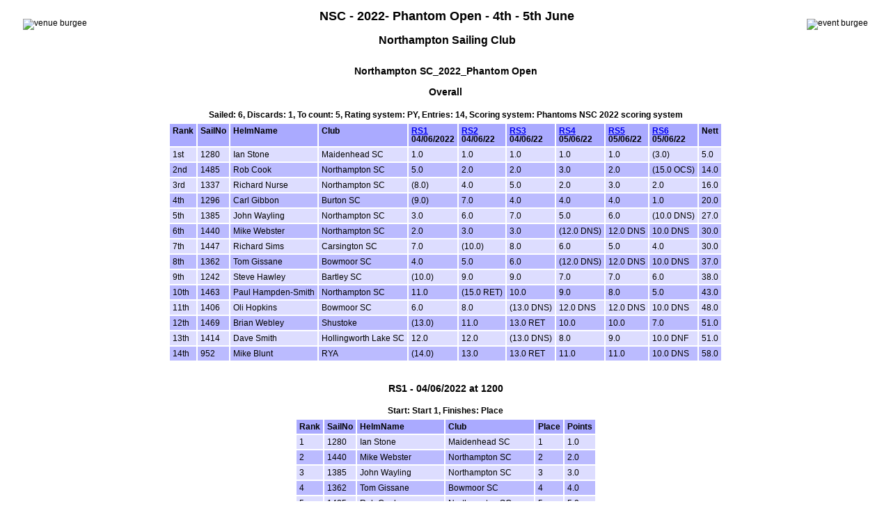

--- FILE ---
content_type: text/html
request_url: https://www.sailwave.com/results/Northampton/Phantom_Open_NorthamptonSC_2022.htm
body_size: 3556
content:



<!doctype html>

<head>

<meta http-equiv="X-UA-Compatible" content="IE=edge,chrome=1">
<meta name="description" content="sailwave results">
<meta name="viewport" content="width=device-width">

<title>Sailwave results for NSC - 2022- Phantom Open - 4th - 5th June at Northampton Sailing Club 2022</title>

<style type="text/css">
body {font: 72% arial, helvetica, sans-serif; text-align: center;}
.hardleft  {text-align: left; float: left;  margin: 15px 0 15px 25px;}
.hardright {text-align: right; float: right; margin: 15px 25px 15px 0;}
table {text-align: left; margin: 0px auto 30px auto; font-size: 1em; border-collapse: collapse; border: 1px #fff solid;}
td, th {padding: 4px; border: 2px #fff solid; vertical-align: top;}
.caption {padding: 5px; text-align: center; border: 0; font-weight: bold;}
h1 {font-size: 1.6em;}
h2 {font-size: 1.4em;}
h3 {font-size: 1.2em;}
p {text-align: center;}
th {background-color: #aaf;}
.contents {text-align: left; margin-left: 20%;}
.even {background-color: #bbf;}
.odd {background-color: #ddf;}
.natflag {border: 1px #999 solid;}
.nattext {font-size: 0.8em;}
.place1 {font-weight: bold; background-color: #ffffaa;}
.place2 {font-weight: bold; background-color: #aaaaff;}
.place3 {font-weight: bold; background-color: #ffaaaa;}
.placen {}
</style>

<script type="text/javascript">
</script>

</head>

<body>

<header>
</header>

<div id="wrap">

<img class="hardright" src="http://www.northamptonsailingclub.org/images/ClasssIcons/phantom.gif" alt="event burgee" />
<img class="hardleft"  src="http://www.northamptonsailingclub.org/images/ClasssIcons/newnsclogo.gif" alt="venue burgee" />

<h1>NSC - 2022- Phantom Open - 4th - 5th June</h1>
<h2>Northampton Sailing Club</h2>

<div style="clear:both;"></div>

<style>
div.applicant-break {page-break-after:always;}
</style>
<h3 class="seriestitle">Northampton SC_2022_Phantom Open</h3>
<h3 class="summarytitle">Overall</h3>
<div class="caption summarycaption">Sailed: 6, Discards: 1, To count: 5, Rating system: PY, Entries: 14, Scoring system: Phantoms NSC 2022 scoring system</div>
<table class="summarytable" cellspacing="0" cellpadding="0" border="0">
<colgroup span="11">
<col class="rank" />
<col class="sailno" />
<col class="helmname" />
<col class="club" />
<col class="race" />
<col class="race" />
<col class="race" />
<col class="race" />
<col class="race" />
<col class="race" />
<col class="nett" />
</colgroup>
<thead>
<tr class="titlerow">
<th>Rank</th>
<th>SailNo</th>
<th>HelmName</th>
<th>Club</th>
<th><a class="racelink" href="#r1">RS1</a><br />04/06/2022</th>
<th><a class="racelink" href="#r2">RS2</a><br />04/06/22</th>
<th><a class="racelink" href="#r3">RS3</a><br />04/06/22</th>
<th><a class="racelink" href="#r4">RS4</a><br />05/06/22</th>
<th><a class="racelink" href="#r5">RS5</a><br />05/06/22</th>
<th><a class="racelink" href="#r6">RS6</a><br />05/06/22</th>
<th>Nett</th>
</tr>
</thead>
<tbody>
<tr class="odd summaryrow">
<td>1st</td>
<td>1280</td>
<td>Ian Stone</td>
<td>Maidenhead SC</td>
<td class="rank1">1.0</td>
<td class="rank1">1.0</td>
<td class="rank1">1.0</td>
<td class="rank1">1.0</td>
<td class="rank1">1.0</td>
<td class="rank3">(3.0)</td>
<td>5.0</td>
</tr>
<tr class="even summaryrow">
<td>2nd</td>
<td>1485</td>
<td>Rob Cook</td>
<td>Northampton SC</td>
<td>5.0</td>
<td class="rank2">2.0</td>
<td class="rank2">2.0</td>
<td class="rank3">3.0</td>
<td class="rank2">2.0</td>
<td>(15.0 OCS)</td>
<td>14.0</td>
</tr>
<tr class="odd summaryrow">
<td>3rd</td>
<td>1337</td>
<td>Richard Nurse</td>
<td>Northampton SC</td>
<td>(8.0)</td>
<td>4.0</td>
<td>5.0</td>
<td class="rank2">2.0</td>
<td class="rank3">3.0</td>
<td class="rank2">2.0</td>
<td>16.0</td>
</tr>
<tr class="even summaryrow">
<td>4th</td>
<td>1296</td>
<td>Carl Gibbon</td>
<td>Burton SC</td>
<td>(9.0)</td>
<td>7.0</td>
<td>4.0</td>
<td>4.0</td>
<td>4.0</td>
<td class="rank1">1.0</td>
<td>20.0</td>
</tr>
<tr class="odd summaryrow">
<td>5th</td>
<td>1385</td>
<td>John Wayling</td>
<td>Northampton SC</td>
<td class="rank3">3.0</td>
<td>6.0</td>
<td>7.0</td>
<td>5.0</td>
<td>6.0</td>
<td>(10.0 DNS)</td>
<td>27.0</td>
</tr>
<tr class="even summaryrow">
<td>6th</td>
<td>1440</td>
<td>Mike Webster</td>
<td>Northampton SC</td>
<td class="rank2">2.0</td>
<td class="rank3">3.0</td>
<td class="rank3">3.0</td>
<td>(12.0 DNS)</td>
<td>12.0 DNS</td>
<td>10.0 DNS</td>
<td>30.0</td>
</tr>
<tr class="odd summaryrow">
<td>7th</td>
<td>1447</td>
<td>Richard Sims</td>
<td>Carsington SC</td>
<td>7.0</td>
<td>(10.0)</td>
<td>8.0</td>
<td>6.0</td>
<td>5.0</td>
<td>4.0</td>
<td>30.0</td>
</tr>
<tr class="even summaryrow">
<td>8th</td>
<td>1362</td>
<td>Tom Gissane</td>
<td>Bowmoor SC</td>
<td>4.0</td>
<td>5.0</td>
<td>6.0</td>
<td>(12.0 DNS)</td>
<td>12.0 DNS</td>
<td>10.0 DNS</td>
<td>37.0</td>
</tr>
<tr class="odd summaryrow">
<td>9th</td>
<td>1242</td>
<td>Steve Hawley</td>
<td>Bartley SC</td>
<td>(10.0)</td>
<td>9.0</td>
<td>9.0</td>
<td>7.0</td>
<td>7.0</td>
<td>6.0</td>
<td>38.0</td>
</tr>
<tr class="even summaryrow">
<td>10th</td>
<td>1463</td>
<td>Paul Hampden-Smith</td>
<td>Northampton SC</td>
<td>11.0</td>
<td>(15.0 RET)</td>
<td>10.0</td>
<td>9.0</td>
<td>8.0</td>
<td>5.0</td>
<td>43.0</td>
</tr>
<tr class="odd summaryrow">
<td>11th</td>
<td>1406</td>
<td>Oli Hopkins</td>
<td>Bowmoor SC</td>
<td>6.0</td>
<td>8.0</td>
<td>(13.0 DNS)</td>
<td>12.0 DNS</td>
<td>12.0 DNS</td>
<td>10.0 DNS</td>
<td>48.0</td>
</tr>
<tr class="even summaryrow">
<td>12th</td>
<td>1469</td>
<td>Brian Webley</td>
<td>Shustoke</td>
<td>(13.0)</td>
<td>11.0</td>
<td>13.0 RET</td>
<td>10.0</td>
<td>10.0</td>
<td>7.0</td>
<td>51.0</td>
</tr>
<tr class="odd summaryrow">
<td>13th</td>
<td>1414</td>
<td>Dave Smith</td>
<td>Hollingworth Lake SC</td>
<td>12.0</td>
<td>12.0</td>
<td>(13.0 DNS)</td>
<td>8.0</td>
<td>9.0</td>
<td>10.0 DNF</td>
<td>51.0</td>
</tr>
<tr class="even summaryrow">
<td>14th</td>
<td>952</td>
<td>Mike Blunt</td>
<td>RYA</td>
<td>(14.0)</td>
<td>13.0</td>
<td>13.0 RET</td>
<td>11.0</td>
<td>11.0</td>
<td>10.0 DNS</td>
<td>58.0</td>
</tr>
</tbody>
</table>
<h3 class="racetitle" id="r1">RS1&nbsp;-&nbsp;04/06/2022&nbsp;at&nbsp;1200</h3>
<div class="caption racecaption">
Start: Start 1, Finishes: Place
</div>
<table class="racetable" cellspacing="0" cellpadding="0" border="0">
<colgroup span="6">
<col class="rank" />
<col class="sailno" />
<col class="helmname" />
<col class="club" />
<col class="place" />
<col class="points" />
</colgroup>
<thead>
<tr class="titlerow">
<th>Rank</th>
<th>SailNo</th>
<th>HelmName</th>
<th>Club</th>
<th>Place</th>
<th>Points</th>
</tr>
</thead>
<tbody>
<tr class="odd racerow">
<td>1</td>
<td>1280</td>
<td>Ian Stone</td>
<td>Maidenhead SC</td>
<td>1</td>
<td>1.0</td>
</tr>
<tr class="even racerow">
<td>2</td>
<td>1440</td>
<td>Mike Webster</td>
<td>Northampton SC</td>
<td>2</td>
<td>2.0</td>
</tr>
<tr class="odd racerow">
<td>3</td>
<td>1385</td>
<td>John Wayling</td>
<td>Northampton SC</td>
<td>3</td>
<td>3.0</td>
</tr>
<tr class="even racerow">
<td>4</td>
<td>1362</td>
<td>Tom Gissane</td>
<td>Bowmoor SC</td>
<td>4</td>
<td>4.0</td>
</tr>
<tr class="odd racerow">
<td>5</td>
<td>1485</td>
<td>Rob Cook</td>
<td>Northampton SC</td>
<td>5</td>
<td>5.0</td>
</tr>
<tr class="even racerow">
<td>6</td>
<td>1406</td>
<td>Oli Hopkins</td>
<td>Bowmoor SC</td>
<td>6</td>
<td>6.0</td>
</tr>
<tr class="odd racerow">
<td>7</td>
<td>1447</td>
<td>Richard Sims</td>
<td>Carsington SC</td>
<td>7</td>
<td>7.0</td>
</tr>
<tr class="even racerow">
<td>8</td>
<td>1337</td>
<td>Richard Nurse</td>
<td>Northampton SC</td>
<td>8</td>
<td>8.0</td>
</tr>
<tr class="odd racerow">
<td>9</td>
<td>1296</td>
<td>Carl Gibbon</td>
<td>Burton SC</td>
<td>9</td>
<td>9.0</td>
</tr>
<tr class="even racerow">
<td>10</td>
<td>1242</td>
<td>Steve Hawley</td>
<td>Bartley SC</td>
<td>10</td>
<td>10.0</td>
</tr>
<tr class="odd racerow">
<td>11</td>
<td>1463</td>
<td>Paul Hampden-Smith</td>
<td>Northampton SC</td>
<td>11</td>
<td>11.0</td>
</tr>
<tr class="even racerow">
<td>12</td>
<td>1414</td>
<td>Dave Smith</td>
<td>Hollingworth Lake SC</td>
<td>12</td>
<td>12.0</td>
</tr>
<tr class="odd racerow">
<td>13</td>
<td>1469</td>
<td>Brian Webley</td>
<td>Shustoke</td>
<td>13</td>
<td>13.0</td>
</tr>
<tr class="even racerow">
<td>14</td>
<td>952</td>
<td>Mike Blunt</td>
<td>RYA</td>
<td>14</td>
<td>14.0</td>
</tr>
</tbody>
</table>
<h3 class="racetitle" id="r2">RS2&nbsp;-&nbsp;04/06/22</h3>
<div class="caption racecaption">
Start: Start 1, Finishes: Place
</div>
<table class="racetable" cellspacing="0" cellpadding="0" border="0">
<colgroup span="6">
<col class="rank" />
<col class="sailno" />
<col class="helmname" />
<col class="club" />
<col class="place" />
<col class="points" />
</colgroup>
<thead>
<tr class="titlerow">
<th>Rank</th>
<th>SailNo</th>
<th>HelmName</th>
<th>Club</th>
<th>Place</th>
<th>Points</th>
</tr>
</thead>
<tbody>
<tr class="odd racerow">
<td>1</td>
<td>1280</td>
<td>Ian Stone</td>
<td>Maidenhead SC</td>
<td>1</td>
<td>1.0</td>
</tr>
<tr class="even racerow">
<td>2</td>
<td>1485</td>
<td>Rob Cook</td>
<td>Northampton SC</td>
<td>2</td>
<td>2.0</td>
</tr>
<tr class="odd racerow">
<td>3</td>
<td>1440</td>
<td>Mike Webster</td>
<td>Northampton SC</td>
<td>3</td>
<td>3.0</td>
</tr>
<tr class="even racerow">
<td>4</td>
<td>1337</td>
<td>Richard Nurse</td>
<td>Northampton SC</td>
<td>4</td>
<td>4.0</td>
</tr>
<tr class="odd racerow">
<td>5</td>
<td>1362</td>
<td>Tom Gissane</td>
<td>Bowmoor SC</td>
<td>5</td>
<td>5.0</td>
</tr>
<tr class="even racerow">
<td>6</td>
<td>1385</td>
<td>John Wayling</td>
<td>Northampton SC</td>
<td>6</td>
<td>6.0</td>
</tr>
<tr class="odd racerow">
<td>7</td>
<td>1296</td>
<td>Carl Gibbon</td>
<td>Burton SC</td>
<td>7</td>
<td>7.0</td>
</tr>
<tr class="even racerow">
<td>8</td>
<td>1406</td>
<td>Oli Hopkins</td>
<td>Bowmoor SC</td>
<td>8</td>
<td>8.0</td>
</tr>
<tr class="odd racerow">
<td>9</td>
<td>1242</td>
<td>Steve Hawley</td>
<td>Bartley SC</td>
<td>9</td>
<td>9.0</td>
</tr>
<tr class="even racerow">
<td>10</td>
<td>1447</td>
<td>Richard Sims</td>
<td>Carsington SC</td>
<td>10</td>
<td>10.0</td>
</tr>
<tr class="odd racerow">
<td>11</td>
<td>1469</td>
<td>Brian Webley</td>
<td>Shustoke</td>
<td>11</td>
<td>11.0</td>
</tr>
<tr class="even racerow">
<td>12</td>
<td>1414</td>
<td>Dave Smith</td>
<td>Hollingworth Lake SC</td>
<td>12</td>
<td>12.0</td>
</tr>
<tr class="odd racerow">
<td>13</td>
<td>952</td>
<td>Mike Blunt</td>
<td>RYA</td>
<td>13</td>
<td>13.0</td>
</tr>
<tr class="even racerow">
<td>14</td>
<td>1463</td>
<td>Paul Hampden-Smith</td>
<td>Northampton SC</td>
<td>RET</td>
<td>15.0</td>
</tr>
</tbody>
</table>
<h3 class="racetitle" id="r3">RS3&nbsp;-&nbsp;04/06/22</h3>
<div class="caption racecaption">
Start: Start 1, Finishes: Place
</div>
<table class="racetable" cellspacing="0" cellpadding="0" border="0">
<colgroup span="6">
<col class="rank" />
<col class="sailno" />
<col class="helmname" />
<col class="club" />
<col class="place" />
<col class="points" />
</colgroup>
<thead>
<tr class="titlerow">
<th>Rank</th>
<th>SailNo</th>
<th>HelmName</th>
<th>Club</th>
<th>Place</th>
<th>Points</th>
</tr>
</thead>
<tbody>
<tr class="odd racerow">
<td>1</td>
<td>1280</td>
<td>Ian Stone</td>
<td>Maidenhead SC</td>
<td>1</td>
<td>1.0</td>
</tr>
<tr class="even racerow">
<td>2</td>
<td>1485</td>
<td>Rob Cook</td>
<td>Northampton SC</td>
<td>2</td>
<td>2.0</td>
</tr>
<tr class="odd racerow">
<td>3</td>
<td>1440</td>
<td>Mike Webster</td>
<td>Northampton SC</td>
<td>3</td>
<td>3.0</td>
</tr>
<tr class="even racerow">
<td>4</td>
<td>1296</td>
<td>Carl Gibbon</td>
<td>Burton SC</td>
<td>4</td>
<td>4.0</td>
</tr>
<tr class="odd racerow">
<td>5</td>
<td>1337</td>
<td>Richard Nurse</td>
<td>Northampton SC</td>
<td>5</td>
<td>5.0</td>
</tr>
<tr class="even racerow">
<td>6</td>
<td>1362</td>
<td>Tom Gissane</td>
<td>Bowmoor SC</td>
<td>6</td>
<td>6.0</td>
</tr>
<tr class="odd racerow">
<td>7</td>
<td>1385</td>
<td>John Wayling</td>
<td>Northampton SC</td>
<td>7</td>
<td>7.0</td>
</tr>
<tr class="even racerow">
<td>8</td>
<td>1447</td>
<td>Richard Sims</td>
<td>Carsington SC</td>
<td>8</td>
<td>8.0</td>
</tr>
<tr class="odd racerow">
<td>9</td>
<td>1242</td>
<td>Steve Hawley</td>
<td>Bartley SC</td>
<td>9</td>
<td>9.0</td>
</tr>
<tr class="even racerow">
<td>10</td>
<td>1463</td>
<td>Paul Hampden-Smith</td>
<td>Northampton SC</td>
<td>10</td>
<td>10.0</td>
</tr>
<tr class="odd racerow">
<td>11</td>
<td>1406</td>
<td>Oli Hopkins</td>
<td>Bowmoor SC</td>
<td>DNS</td>
<td>13.0</td>
</tr>
<tr class="even racerow">
<td>11</td>
<td>1469</td>
<td>Brian Webley</td>
<td>Shustoke</td>
<td>RET</td>
<td>13.0</td>
</tr>
<tr class="odd racerow">
<td>11</td>
<td>1414</td>
<td>Dave Smith</td>
<td>Hollingworth Lake SC</td>
<td>DNS</td>
<td>13.0</td>
</tr>
<tr class="even racerow">
<td>11</td>
<td>952</td>
<td>Mike Blunt</td>
<td>RYA</td>
<td>RET</td>
<td>13.0</td>
</tr>
</tbody>
</table>
<h3 class="racetitle" id="r4">RS4&nbsp;-&nbsp;05/06/22&nbsp;at&nbsp;1200</h3>
<div class="caption racecaption">
Start: Start 1, Finishes: Place
</div>
<table class="racetable" cellspacing="0" cellpadding="0" border="0">
<colgroup span="6">
<col class="rank" />
<col class="sailno" />
<col class="helmname" />
<col class="club" />
<col class="place" />
<col class="points" />
</colgroup>
<thead>
<tr class="titlerow">
<th>Rank</th>
<th>SailNo</th>
<th>HelmName</th>
<th>Club</th>
<th>Place</th>
<th>Points</th>
</tr>
</thead>
<tbody>
<tr class="odd racerow">
<td>1</td>
<td>1280</td>
<td>Ian Stone</td>
<td>Maidenhead SC</td>
<td>1</td>
<td>1.0</td>
</tr>
<tr class="even racerow">
<td>2</td>
<td>1337</td>
<td>Richard Nurse</td>
<td>Northampton SC</td>
<td>2</td>
<td>2.0</td>
</tr>
<tr class="odd racerow">
<td>3</td>
<td>1485</td>
<td>Rob Cook</td>
<td>Northampton SC</td>
<td>3</td>
<td>3.0</td>
</tr>
<tr class="even racerow">
<td>4</td>
<td>1296</td>
<td>Carl Gibbon</td>
<td>Burton SC</td>
<td>4</td>
<td>4.0</td>
</tr>
<tr class="odd racerow">
<td>5</td>
<td>1385</td>
<td>John Wayling</td>
<td>Northampton SC</td>
<td>5</td>
<td>5.0</td>
</tr>
<tr class="even racerow">
<td>6</td>
<td>1447</td>
<td>Richard Sims</td>
<td>Carsington SC</td>
<td>6</td>
<td>6.0</td>
</tr>
<tr class="odd racerow">
<td>7</td>
<td>1242</td>
<td>Steve Hawley</td>
<td>Bartley SC</td>
<td>7</td>
<td>7.0</td>
</tr>
<tr class="even racerow">
<td>8</td>
<td>1414</td>
<td>Dave Smith</td>
<td>Hollingworth Lake SC</td>
<td>8</td>
<td>8.0</td>
</tr>
<tr class="odd racerow">
<td>9</td>
<td>1463</td>
<td>Paul Hampden-Smith</td>
<td>Northampton SC</td>
<td>9</td>
<td>9.0</td>
</tr>
<tr class="even racerow">
<td>10</td>
<td>1469</td>
<td>Brian Webley</td>
<td>Shustoke</td>
<td>10</td>
<td>10.0</td>
</tr>
<tr class="odd racerow">
<td>11</td>
<td>952</td>
<td>Mike Blunt</td>
<td>RYA</td>
<td>11</td>
<td>11.0</td>
</tr>
<tr class="even racerow">
<td>12</td>
<td>1440</td>
<td>Mike Webster</td>
<td>Northampton SC</td>
<td>DNS</td>
<td>12.0</td>
</tr>
<tr class="odd racerow">
<td>12</td>
<td>1362</td>
<td>Tom Gissane</td>
<td>Bowmoor SC</td>
<td>DNS</td>
<td>12.0</td>
</tr>
<tr class="even racerow">
<td>12</td>
<td>1406</td>
<td>Oli Hopkins</td>
<td>Bowmoor SC</td>
<td>DNS</td>
<td>12.0</td>
</tr>
</tbody>
</table>
<h3 class="racetitle" id="r5">RS5&nbsp;-&nbsp;05/06/22</h3>
<div class="caption racecaption">
Start: Start 1, Finishes: Place
</div>
<table class="racetable" cellspacing="0" cellpadding="0" border="0">
<colgroup span="6">
<col class="rank" />
<col class="sailno" />
<col class="helmname" />
<col class="club" />
<col class="place" />
<col class="points" />
</colgroup>
<thead>
<tr class="titlerow">
<th>Rank</th>
<th>SailNo</th>
<th>HelmName</th>
<th>Club</th>
<th>Place</th>
<th>Points</th>
</tr>
</thead>
<tbody>
<tr class="odd racerow">
<td>1</td>
<td>1280</td>
<td>Ian Stone</td>
<td>Maidenhead SC</td>
<td>1</td>
<td>1.0</td>
</tr>
<tr class="even racerow">
<td>2</td>
<td>1485</td>
<td>Rob Cook</td>
<td>Northampton SC</td>
<td>2</td>
<td>2.0</td>
</tr>
<tr class="odd racerow">
<td>3</td>
<td>1337</td>
<td>Richard Nurse</td>
<td>Northampton SC</td>
<td>3</td>
<td>3.0</td>
</tr>
<tr class="even racerow">
<td>4</td>
<td>1296</td>
<td>Carl Gibbon</td>
<td>Burton SC</td>
<td>4</td>
<td>4.0</td>
</tr>
<tr class="odd racerow">
<td>5</td>
<td>1447</td>
<td>Richard Sims</td>
<td>Carsington SC</td>
<td>5</td>
<td>5.0</td>
</tr>
<tr class="even racerow">
<td>6</td>
<td>1385</td>
<td>John Wayling</td>
<td>Northampton SC</td>
<td>6</td>
<td>6.0</td>
</tr>
<tr class="odd racerow">
<td>7</td>
<td>1242</td>
<td>Steve Hawley</td>
<td>Bartley SC</td>
<td>7</td>
<td>7.0</td>
</tr>
<tr class="even racerow">
<td>8</td>
<td>1463</td>
<td>Paul Hampden-Smith</td>
<td>Northampton SC</td>
<td>8</td>
<td>8.0</td>
</tr>
<tr class="odd racerow">
<td>9</td>
<td>1414</td>
<td>Dave Smith</td>
<td>Hollingworth Lake SC</td>
<td>9</td>
<td>9.0</td>
</tr>
<tr class="even racerow">
<td>10</td>
<td>1469</td>
<td>Brian Webley</td>
<td>Shustoke</td>
<td>10</td>
<td>10.0</td>
</tr>
<tr class="odd racerow">
<td>11</td>
<td>952</td>
<td>Mike Blunt</td>
<td>RYA</td>
<td>11</td>
<td>11.0</td>
</tr>
<tr class="even racerow">
<td>12</td>
<td>1440</td>
<td>Mike Webster</td>
<td>Northampton SC</td>
<td>DNS</td>
<td>12.0</td>
</tr>
<tr class="odd racerow">
<td>12</td>
<td>1362</td>
<td>Tom Gissane</td>
<td>Bowmoor SC</td>
<td>DNS</td>
<td>12.0</td>
</tr>
<tr class="even racerow">
<td>12</td>
<td>1406</td>
<td>Oli Hopkins</td>
<td>Bowmoor SC</td>
<td>DNS</td>
<td>12.0</td>
</tr>
</tbody>
</table>
<h3 class="racetitle" id="r6">RS6&nbsp;-&nbsp;05/06/22</h3>
<div class="caption racecaption">
Start: Start 1, Finishes: Place
</div>
<table class="racetable" cellspacing="0" cellpadding="0" border="0">
<colgroup span="6">
<col class="rank" />
<col class="sailno" />
<col class="helmname" />
<col class="club" />
<col class="place" />
<col class="points" />
</colgroup>
<thead>
<tr class="titlerow">
<th>Rank</th>
<th>SailNo</th>
<th>HelmName</th>
<th>Club</th>
<th>Place</th>
<th>Points</th>
</tr>
</thead>
<tbody>
<tr class="odd racerow">
<td>1</td>
<td>1296</td>
<td>Carl Gibbon</td>
<td>Burton SC</td>
<td>1</td>
<td>1.0</td>
</tr>
<tr class="even racerow">
<td>2</td>
<td>1337</td>
<td>Richard Nurse</td>
<td>Northampton SC</td>
<td>2</td>
<td>2.0</td>
</tr>
<tr class="odd racerow">
<td>3</td>
<td>1280</td>
<td>Ian Stone</td>
<td>Maidenhead SC</td>
<td>3</td>
<td>3.0</td>
</tr>
<tr class="even racerow">
<td>4</td>
<td>1447</td>
<td>Richard Sims</td>
<td>Carsington SC</td>
<td>4</td>
<td>4.0</td>
</tr>
<tr class="odd racerow">
<td>5</td>
<td>1463</td>
<td>Paul Hampden-Smith</td>
<td>Northampton SC</td>
<td>5</td>
<td>5.0</td>
</tr>
<tr class="even racerow">
<td>6</td>
<td>1242</td>
<td>Steve Hawley</td>
<td>Bartley SC</td>
<td>6</td>
<td>6.0</td>
</tr>
<tr class="odd racerow">
<td>7</td>
<td>1469</td>
<td>Brian Webley</td>
<td>Shustoke</td>
<td>7</td>
<td>7.0</td>
</tr>
<tr class="even racerow">
<td>8</td>
<td>1385</td>
<td>John Wayling</td>
<td>Northampton SC</td>
<td>DNS</td>
<td>10.0</td>
</tr>
<tr class="odd racerow">
<td>8</td>
<td>1440</td>
<td>Mike Webster</td>
<td>Northampton SC</td>
<td>DNS</td>
<td>10.0</td>
</tr>
<tr class="even racerow">
<td>8</td>
<td>1362</td>
<td>Tom Gissane</td>
<td>Bowmoor SC</td>
<td>DNS</td>
<td>10.0</td>
</tr>
<tr class="odd racerow">
<td>8</td>
<td>1406</td>
<td>Oli Hopkins</td>
<td>Bowmoor SC</td>
<td>DNS</td>
<td>10.0</td>
</tr>
<tr class="even racerow">
<td>8</td>
<td>1414</td>
<td>Dave Smith</td>
<td>Hollingworth Lake SC</td>
<td>DNF</td>
<td>10.0</td>
</tr>
<tr class="odd racerow">
<td>8</td>
<td>952</td>
<td>Mike Blunt</td>
<td>RYA</td>
<td>DNS</td>
<td>10.0</td>
</tr>
<tr class="even racerow">
<td>14</td>
<td>1485</td>
<td>Rob Cook</td>
<td>Northampton SC</td>
<td>OCS</td>
<td>15.0</td>
</tr>
</tbody>
</table>
<h3 class="codestitle">Scoring codes used</h3>
<table class="codestable" cellspacing="0" cellpadding="0" border="0">
<colgroup span="3"><col class="code" /><col class="description" />
<col class="points" />
</colgroup>
<tr class="titlerow"><th>Code</th><th>Description</th>
<th>Points</th>
</tr>
<tr class="odd coderow"><td>DNF</td><td>Started but did not finish</td>
<td>10</td>
</tr>
<tr class="even coderow"><td>DNS</td><td>Started but did not finish</td>
<td>Varies</td>
</tr>
<tr class="odd coderow"><td>OCS</td><td>On course side at start or broke rule 30.1</td>
<td>15</td>
</tr>
<tr class="even coderow"><td>RET</td><td>Started but did not finish</td>
<td>Varies</td>
</tr>
</table>

<p class="hardleft"><a href="http://www.northamptonsailingclub.org">www.northamptonsailingclub.org</a><br /><a href="mailto:"></a></p>
<p class="hardright"><a href="http://www.northamptonsailingclub.org">www.northamptonsailingclub.org</a><br /><a href="mailto:"></a></p>
<p>Sailwave Scoring Software 2.29.0<br /><a href="http://www.sailwave.com">www.sailwave.com</a></p>

</div>

<footer>
</footer>

<div id="scrollbottom"></div>

</body>
</html>


